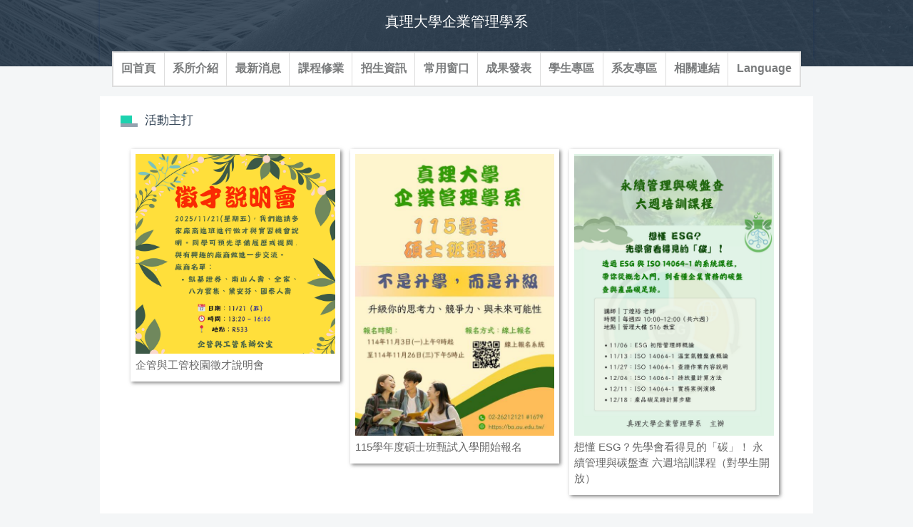

--- FILE ---
content_type: text/html; charset=UTF-8
request_url: https://ba.au.edu.tw/p/403-1043-111678-1.php?Lang=zh-tw
body_size: 6310
content:
<!DOCTYPE html>
<html lang="zh-tw">
<head>


<meta http-equiv="Content-Type" content="text/html; charset=utf-8">
<meta http-equiv="X-UA-Compatible" content="IE=edge,chrome=1" />
<meta name="viewport" content="initial-scale=1.0, user-scalable=1, minimum-scale=1.0, maximum-scale=3.0">
<meta name="apple-mobile-web-app-capable" content="yes">
<meta name="apple-mobile-web-app-status-bar-style" content="black">
<meta name="keywords" content="請填寫網站關鍵記事，用半角逗號(,)隔開" />
<meta name="description" content="請填寫網站簡述" />
<meta content="index,follow" name="robots">
<title>活動主打 </title>

<link rel="shortcut icon" href="/var/file/43/1043/msys_1043_979464_41383.ico" type="image/x-icon" />
<link rel="icon" href="/var/file/43/1043/msys_1043_979464_41383.ico" type="image/x-icon" />
<link rel="bookmark" href="/var/file/43/1043/msys_1043_979464_41383.ico" type="image/x-icon" />

<link rel="apple-touch-icon-precomposed" href="/var/file/43/1043/msys_1043_979464_41383.ico">

<link rel="stylesheet" href="/var/file/43/1043/mobilestyle/combine-zh-tw.css?t=09e958d3" type="text/css" />
<script language="javascript"><!--
 var isHome = false 
 --></script>
<script language="javascript"><!--
 var isExpanMenu = false 
 --></script>
<script type="text/javascript" src="/var/file/js/m_20240827.js" ></script>
</head>
 
<body class="page_mobilercglist webfree ">

<div class="wrap">


<a href="#start-C" class="focusable" title="跳到主要內容區">跳到主要內容區</a>


<div class="fpbgvideo"></div>
<div class="minner">

<div id="Dyn_head">
<div class="header">
	<div class="minner container">







	


	<div class="mlogo">
		
      <div class="sitename "><h1>真理大學企業管理學系</h1></div>
	</div>
	
      

   




<div class="mnavbar mn-collapse">
	<button type="button" class="navbar-toggle" data-toggle="collapse" data-target=".nav-toggle">
		<span class="glyphicons show_lines">Menu</span>
	</button>
	<div class="nav-toggle collapse navbar-collapse iosScrollToggle">
		<div class="hdmenu">
			<ul class="nav navbar-nav" id="a1678cfc46b99e72f3517fe22c14ec065_MenuTop">
			
				<li   id="Hln_1968" ><a  href="/app/index.php" title="回首頁">回首頁</a></li>
			
				<li   id="Hln_2794" class="dropdown"><a class="dropdown-toggle" data-toggle="dropdown" href="javascript:void(0)" title="系所介紹">系所介紹</a><ul class="dropdown-menu"><li  id="Hln_2797"><a href="/p/404-1043-64283.php?Lang=zh-tw" title="沿革、目標特色、就業">沿革、目標特色、就業</a></li><li  id="Hln_2816"><a href="/p/403-1043-110483.php?Lang=zh-tw" title="系所文宣">系所文宣</a></li><li  id="Hln_4136"><a href="/p/403-1043-112402.php?Lang=zh-tw" title="師資和行政人員">師資和行政人員</a></li><li  id="Hln_5636"><a href="/p/404-1043-11093.php?Lang=zh-tw" title="各學制班級導師">各學制班級導師</a></li><li  id="Hln_2954"><a href="/p/404-1043-64824.php?Lang=zh-tw" title="企業導師">企業導師</a></li><li  id="Hln_2790"><a href="/p/403-1043-111927-1.php?Lang=zh-tw" title="專業教室和設備">專業教室和設備</a></li><li  id="Hln_5741"><a href="/p/404-1043-76843.php?Lang=zh-tw" title="系所位置&amp;聯絡我們">系所位置&amp;聯絡我們</a></li></ul></li>
			
				<li   id="Hln_1977" class="dropdown"><a class="dropdown-toggle" data-toggle="dropdown" href="javascript:void(0)" title="最新消息">最新消息</a><ul class="dropdown-menu"><li  id="Hln_1978"><a href="/p/403-1043-110704.php?Lang=zh-tw" title="系所公告">系所公告</a></li><li  id="Hln_1979"><a href="https://www.au.edu.tw/p/422-1000-1206.php?Lang=zh-tw" title="學校公告">學校公告</a></li><li  id="Hln_2331"><a href="/p/403-1043-13.php?Lang=zh-tw" title="師生成果">師生成果</a></li><li  id="Hln_2989"><a href="https://www.au.edu.tw/p/422-1000-1196.php?Lang=zh-tw" title="校園學生訊息">校園學生訊息</a></li></ul></li>
			
				<li   id="Hln_1982" class="dropdown"><a class="dropdown-toggle" data-toggle="dropdown" href="javascript:void(0)" title="課程修業">課程修業</a><ul class="dropdown-menu"><li  id="Hln_5637"><a href="/p/404-1043-75739.php?Lang=zh-tw" title="日間學士班">日間學士班</a></li><li  id="Hln_5639"><a href="/p/406-1043-75708,r111930.php?Lang=zh-tw" title="碩士班(中文授課、全英授課)">碩士班(中文授課、全英授課)</a></li><li  id="Hln_5640"><a href="/p/406-1043-75709,r111931.php?Lang=zh-tw" title="碩士在職專班">碩士在職專班</a></li><li  id="Hln_2015"><a href="/p/406-1043-64408,r110914.php?Lang=zh-tw" title="選課注意事項">選課注意事項</a></li><li  id="Hln_5192"><a href="https://registration.au.edu.tw/p/403-1024-110831-1.php?Lang=zh-tw" title="雙重學籍、出境修習">雙重學籍、出境修習</a></li><li  id="Hln_2815"><a href="https://cia.au.edu.tw/p/403-1022-112832.php?Lang=zh-tw" title="雙聯學校介紹">雙聯學校介紹</a></li></ul></li>
			
				<li   id="Hln_2676" class="dropdown"><a class="dropdown-toggle" data-toggle="dropdown" href="javascript:void(0)" title="招生資訊">招生資訊</a><ul class="dropdown-menu"><li  id="Hln_2803"><a href="/p/406-1043-68666,r110703.php?Lang=zh-tw" title="各學制入學管道">各學制入學管道</a></li><li  id="Hln_2805"><a href="/p/403-1043-110903.php?Lang=zh-tw" title="各學制招生公告">各學制招生公告</a></li><li  id="Hln_5146"><a href="https://www.au.edu.tw/p/422-1000-1195.php?Lang=zh-tw" title="校內招生消息">校內招生消息</a></li><li  id="Hln_5147"><a href="https://extension.au.edu.tw/index.php?Lang=zh-tw" title="進修推廣">進修推廣</a></li></ul></li>
			
				<li   id="Hln_2026" class="dropdown"><a class="dropdown-toggle" data-toggle="dropdown" href="javascript:void(0)" title="常用窗口">常用窗口</a><ul class="dropdown-menu"><li  id="Hln_5626"><a href="/p/403-1043-111922.php?Lang=zh-tw" title="常用法規">常用法規</a></li><li  id="Hln_2818"><a href="/p/406-1043-75809.php?Lang=zh-tw" title="文件表單">文件表單</a></li><li  id="Hln_2036"><a href="https://www.au.edu.tw/p/406-1000-67771.php?Lang=zh-tw" target="_blank"  rel="noopener noreferrer"  title="國際交流&amp;資源(另開新視窗)">國際交流&amp;資源</a></li><li  id="Hln_2031"><a href="https://ba.au.edu.tw/p/403-1043-110864.php?Lang=zh-tw" target="_blank"  title="獎學金專區(另開新視窗)">獎學金專區</a></li><li  id="Hln_2032"><a href="https://osa.au.edu.tw/p/406-1009-88235.php?Lang=zh-tw" title="助學金專區">助學金專區</a></li><li  id="Hln_2034"><a href="https://assistance.au.edu.tw/p/404-1028-66909.php?Lang=zh-tw" title="住宿申請">住宿申請</a></li><li  id="Hln_2013"><a href="https://www.au.edu.tw/p/426-1000-4.php?Lang=zh-tw" title="常用窗口-教職員">常用窗口-教職員</a></li><li  id="Hln_4904"><a href="/p/426-1043-3.php?Lang=zh-tw" title="常用窗口-學生">常用窗口-學生</a></li></ul></li>
			
				<li   id="Hln_6620" ><a  href="https://ba.au.edu.tw/p/426-1043-1.php?Lang=zh-tw" title="成果發表">成果發表</a></li>
			
				<li   id="Hln_2773" class="dropdown"><a class="dropdown-toggle" data-toggle="dropdown" href="javascript:void(0)" title="學生專區">學生專區</a><ul class="dropdown-menu"><li  id="Hln_2786"><a href="/p/403-1043-110411.php?Lang=zh-tw" title="新鮮人">新鮮人</a></li><li  id="Hln_2006"><a href="/p/403-1043-110421.php?Lang=zh-tw" title="系學會">系學會</a></li><li  id="Hln_2814"><a href="/p/403-1043-110706.php?Lang=zh-tw" title="實習機會">實習機會</a></li><li  id="Hln_6833"><a href="https://ba.au.edu.tw/p/404-1043-110013.php?Lang=zh-tw" title="學習護照與獎勵">學習護照與獎勵</a></li></ul></li>
			
				<li   id="Hln_2002" class="dropdown"><a class="dropdown-toggle" data-toggle="dropdown" href="javascript:void(0)" title="系友專區">系友專區</a><ul class="dropdown-menu"><li  id="Hln_2007"><a href="http://aaa.epage.au.edu.tw/bin/home.php" target="_blank"  rel="noopener noreferrer"  title="企管系友會(另開新視窗)">企管系友會</a></li><li  id="Hln_2005"><a href="/p/403-1043-110905.php?Lang=zh-tw" title="系友資訊">系友資訊</a></li><li  id="Hln_1994"><a href="/p/403-1043-110916.php?Lang=zh-tw" title="企業參訪">企業參訪</a></li><li  id="Hln_6192"><a href="/p/403-1043-112405.php?Lang=zh-tw" title="傑出系友">傑出系友</a></li><li  id="Hln_6193"><a href="/p/403-1043-112404.php?Lang=zh-tw" title="系友報導">系友報導</a></li><li  id="Hln_2003"><a href="https://jpo.au.edu.tw/p/426-1030-2.php?Lang=zh-tw" target="_blank"  rel="noopener noreferrer"  title="就業徵才(另開新視窗)">就業徵才</a></li><li  id="Hln_5190"><a href="/p/404-1043-69247.php?Lang=zh-tw" title="捐款流程">捐款流程</a></li><li  id="Hln_2004"><a href="/p/403-1043-110866.php?Lang=zh-tw" title="畢業流向">畢業流向</a></li></ul></li>
			
				<li   id="Hln_2011" class="dropdown"><a class="dropdown-toggle" data-toggle="dropdown" href="javascript:void(0)" title="相關連結">相關連結</a><ul class="dropdown-menu"><li  id="Hln_2828"><a href="https://www.facebook.com/%E7%9C%9F%E7%90%86%E5%A4%A7%E5%AD%B8%E4%BC%81%E6%A5%AD%E7%AE%A1%E7%90%86%E5%AD%B8%E7%B3%BB-1752605185055652/" title="企管系粉絲專頁">企管系粉絲專頁</a></li><li  id="Hln_4137"><a href="https://www.facebook.com/AUBASA.TW/" title="系學會FB粉絲專頁">系學會FB粉絲專頁</a></li><li  id="Hln_4846"><a href="https://www.au.edu.tw/index.php?Lang=zh-tw" title="真理大學">真理大學</a></li><li  id="Hln_4847"><a href="https://mi.au.edu.tw/" title="管理與資訊學院">管理與資訊學院</a></li></ul></li>
			
				<li   id="Hln_3599" class="dropdown"><a class="dropdown-toggle" data-toggle="dropdown" href="javascript:void(0)" title="Language">Language</a><ul class="dropdown-menu"><li  id="Hln_5136"><a href="https://ba.au.edu.tw/p/403-1043-111212.php?Lang=en" title="English">English</a></li><li  id="Hln_5137"><a href="/p/403-1043-111208.php?Lang=en" title="Vietnamese">Vietnamese</a></li><li  id="Hln_5138"><a href="/index.php?Lang=zh-tw" title="Chinese">Chinese</a></li></ul></li>
			
			
			</ul>
		</div>
	</div>
</div>

<script>
$(document).ready(function(){
	$(".mnavbar .navbar-toggle").click(function(){
		$(this).toggleClass("open");
	});
   $('.iosScrollToggle').on('shown.bs.collapse', function () {
		var togglePos = $(this).css('position');
      if(togglePos !== 'static'){
          ModalHelper.afterOpen();
      }

    });

    $('.iosScrollToggle').on('hide.bs.collapse', function () {
		var togglePos = $(this).css('position');
      if(togglePos !== 'static'){
			ModalHelper.beforeClose();
      }

    });
	
});
</script>







	</div>
</div>
<script language="javascript">

	tabSwitch("a1678cfc46b99e72f3517fe22c14ec065_MenuTop");



if(typeof(_LoginHln)=='undefined') var _LoginHln = new hashUtil();

if(typeof(_LogoutHln)=='undefined') var _LogoutHln = new hashUtil();

if(typeof(_HomeHln)=='undefined') var _HomeHln = new hashUtil();

if(typeof(_InternalHln)=='undefined') var _InternalHln = new hashUtil();


$(document).ready(function(){
   if(typeof(loginStat)=='undefined') {
   	if(popChkLogin()) loginStat="login";
   	else loginStat="logout";
	}
	dealHln(isHome,loginStat,$('div.hdmenu'));

	
	
});
</script>
<noscript>本功能需使用支援JavaScript之瀏覽器才能正常操作</noscript>
<!-- generated at Mon Jan 12 2026 17:02:40 --></div>


<div class="main">
<div class="minner">

	
	
<div class="row col1 row_0">
	<div class="mrow container">
		
			
			
			
			 
		
			
			
			
			
				
        		
         	
				<div class="col col_02">
					<div class="mcol">
					
						
						
						<div id="Dyn_2_1" class="M39  ">
<script type="text/javascript">
$(document).ready(function(){
var a = [];

a.push({name:'Rcg',value:'111678'});

//a.push({name:'Rss',value:});
var option = {
	pageMode:'2',
	currentPage:1,
	flag:0,
	over:0,
	url:'/app/index.php?Action=mobilercglist',
	urlPrefix:  'http://ba.au.edu.tw/p/403-1043-111678-PAGE.php?Lang=zh-tw',
	totalPage:11,
	Op:'getpartlist',
	param:a,
	pageListObj:$("#pageptlist"),
	nextPageObj:$("#_ptlist_next_page")
}
var ptpagelist = new HvPagelist();
ptpagelist.init(option);


$("#_ptlist_gonext").click(function(){
	ptpagelist.goNextPage();
});
$("#_ptlist_goprev").click(function(){
	ptpagelist.goPrePage();
});
/*
$("#_ptlist_select-page").change(function(){
	ptpagelist.goPage(this.value);
});
*/

$("#_ptlist_gofirst").click(function(){
	ptpagelist.goPage(1);
});
$("#_ptlist_golast").click(function(){
	ptpagelist.goPage(11);
});

$("._ptlist_gopage").click(function(){
	ptpagelist.goPage(parseInt($(this).text()));
});

$("#_ptlist_gotopage").click(function(){
	ptpagelist.goPage(parseInt($("#goto_page_demo_pag1").val()));
});




});
</script>
<div class="module module-rcglist md_style1">
	<header class="mt ">
	 
	<h2 class="mt-title">活動主打</h2>
</header>

	<section class="mb">
	
	
	<div id="pageptlist">
	
	<div class="row listBS boxSD">
	
	
		
		<div class="d-item v-it col-sm-4">
<div class="mbox">
	<div class="d-img">
		
		<a><img src="/var/file/43/1043/pictures/660/m/mczh-tw800x800_small116020_44518829125.png"  class="img-responsive" alt="" /></a>
	</div>
	<div class="d-txt">
		<div class="mtitle">
			
			
			
				<a href="http://ba.au.edu.tw/p/406-1043-116020,r111678.php?Lang=zh-tw"  title="企管與工管校園徵才說明會">
					企管與工管校園徵才說明會
				</a>
			
			
			
		</div>
	</div>
	
</div>
</div>

		
	
		
		<div class="d-item v-it col-sm-4">
<div class="mbox">
	<div class="d-img">
		
		<a><img src="/var/file/43/1043/pictures/132/m/mczh-tw800x800_small115907_837421678218.jpg"  class="img-responsive" alt="" /></a>
	</div>
	<div class="d-txt">
		<div class="mtitle">
			
			
			
				<a href="http://ba.au.edu.tw/p/406-1043-115907,r111678.php?Lang=zh-tw"  title="115學年度碩士班甄試入學開始報名">
					115學年度碩士班甄試入學開始報名
				</a>
			
			
			
		</div>
	</div>
	
</div>
</div>

		
	
		
		<div class="d-item v-it col-sm-4">
<div class="mbox">
	<div class="d-img">
		
		<a><img src="/var/file/43/1043/pictures/403/m/mczh-tw800x800_small115792_677915334898.png"  class="img-responsive" alt="" /></a>
	</div>
	<div class="d-txt">
		<div class="mtitle">
			
			
			
				<a href="http://ba.au.edu.tw/p/406-1043-115792,r111678.php?Lang=zh-tw"  title="想懂 ESG？先學會看得見的「碳」！ 永續管理與碳盤查 六週培訓課程（對學生開放）">
					想懂 ESG？先學會看得見的「碳」！ 永續管理與碳盤查 六週培訓課程（對學生開放）
				</a>
			
			
			
		</div>
	</div>
	
</div>
</div>

		
	
	</div>


	</div>
	
	
	 <div class="mpgbar"> 
   
		
			<nav class="mpgbar" aria-label="Page navigation">
				 <ul class="pagination">
					
					
						
						<li class="active"><a href="javascript:void(0)" class="_ptlist_gopage" title="第1頁" role="button">1</a></li>
					
						
						<li ><a href="javascript:void(0)" class="_ptlist_gopage" title="第2頁" role="button">2</a></li>
					
						
						<li ><a href="javascript:void(0)" class="_ptlist_gopage" title="第3頁" role="button">3</a></li>
					
						
						<li ><a href="javascript:void(0)" class="_ptlist_gopage" title="第4頁" role="button">4</a></li>
					
						
						<li ><a href="javascript:void(0)" class="_ptlist_gopage" title="第5頁" role="button">5</a></li>
					
						
						<li ><a href="javascript:void(0)" class="_ptlist_gopage" title="第6頁" role="button">6</a></li>
					

					
					  <li class="pg-next">
						<a href="javascript:void(0)" id="_ptlist_gonext" class="mbtn pg-next" title="下一頁" role="button"><span>></span></a>
					  </li>
						<li class="pg-last"><a href="javascript:void(0)" id="_ptlist_golast" title="最後一頁" role="button">>></a></li>
					
				 </ul>
				 <span class="pg-txt">共<span>11</span>頁</span>
				 <div class="page-goto">
					  <span class="pg-txt"><label for="goto_page_demo_pag1">到</label></span>
					  <div class="input-group">
		               
							
		               
                     
							<input id="goto_page_demo_pag1" type="text" title="第2頁" class="form-control" placeholder="1" value="2">
							<span class="input-group-btn">
								 <button class="btn btn-default" type="button" id="_ptlist_gotopage">Go</button>
							</span>
					  </div>
				 </div>
			</nav>
		
	
</div>

<style type="text/css">
            .page-goto,
            .mpgbar {
                display: flex;
                justify-content: center;
                align-items: center;
            }
            .mpgbar .input-group {
                max-width: 100px;
            }
            .mpgbar .form-control {
                text-align: center;
            }
            .mpgbar .pg-txt {
                padding: 6px 12px;
            }
            .mpgbar .pagination {
                display: block;
            }
            @media(max-width: 768px) {
                .mpgbar { flex-direction: column; }
                .mpgbar .pg-first,
                .mpgbar .pg-last,
                .mpgbar > .pg-txt {
                    display: none;
                }
            }
        </style>

	</section>
</div>
<!-- generated at Tue Jan 13 2026 23:08:20 --></div>

					
					</div>
				</div> 
			 
		
			
			
			
			 
		
	</div>
</div>
	

</div>
</div>


	<style>
	@media (min-width: 481px) {.row_0 .col_01 { width: 0%;}.row_0 .col_02 { width: 100%;}.row_0 .col_03 { width: 0%;}}
	</style>


<div id="Dyn_footer">
<div class="footer">
<div class="minner container">





<ul class="langbar">

	 <li><a class="active" title="繁體"><span>繁體</span></a></li>

	 <li><a href="#" onclick="openLangUrl('en');return false;" title="English"><span>English</span></a></li>

</ul>
<script>
function openLangUrl(p_lang) {
   var curlang = getUrlParam("Lang");
   if(curlang!="") {
      var str = window.location+"";
      window.location = str.replace("Lang="+curlang,"Lang="+p_lang);
   }
   else {
      if(window.location.href.indexOf("?")>0)
         window.location=window.location+'&Lang='+p_lang;
      else
         window.location=window.location+'?Lang='+p_lang;
   }
}
function getUrlParam(paramName,url){
	if(typeof url=="undefined") url=window.location;
   var oRegex = new RegExp( '[\?&]' + paramName + '=([^&]+)', 'i' ) ;
   var oMatch = oRegex.exec(url) ;
   if ( oMatch && oMatch.length > 1 )
      return oMatch[1] ;
   else
      return '' ;
}
</script>



<div class="copyright">
<div class="meditor">
	<style type="text/css">.mlogo {padding: 1em;}
.navbar-nav > li > a{line-height: 5px; font-size: 1.125em;}
.nav-tabs > li > a {padding: 5px 1.125em;}
.mlogo .sitename{ font-size:1em; font-weight: bold; line-height: 1.2;}
.mn-collapse .hdmenu > ul > li > a {  padding: 1.2em  0.6em;}
.navbar-collapse li {padding-left: 1px; padding-right: 1px;}
.navbar-nav > li {padding: 0 2px;}
@media (min-width: 751px){
.dropdown-menu {min-width: 200px;}
}
.mn-collapse .dropdown-menu > li > a {font-size: 1.125em; }
@media (max-width: 750px){
.dropdown-menu {font-size: 1.25rem;}
.navbar-nav .open .dropdown-menu > li > a, .navbar-nav .open .dropdown-menu .dropdown-header {
    padding: 10px 15px 10px 25px;
}
}
</style>
<p>真理大學企業管理學系 版權所有</p>

<p>Copyright &copy; 2018 Aletheia University All rights reserved</p>

<p>本網站著作權屬於真理大學，請詳見使用規則</p>

<p>地址：251新北市淡水區真理街32號</p>

<p>電話：(02) 2621-2121 轉分機 1679 / 4452</p>

<p>Email：ba@mail.au.edu.tw</p>

<p>(<a href="/platform" target="_blank" title="後台網站管理">網站管理</a>)</p>

	
</div>
</div>





</div>
</div>
<!-- generated at Mon Jan 12 2026 17:02:40 --></div>


</div>
</div>
<div class="fpbgvideo"></div>




<div id="_pop_login" class="mpopdiv">
<script>$(document).ready(function() {$.hajaxOpenUrl('/app/index.php?Action=mobileloadmod&Type=mobilepoplogin&Nbr=0','#_pop_login','',function(){menuDropAct();});})</script>
</div>


<div id="_pop_tips" class="mtips">
	<div class="mbox">
	</div>
</div>
<div id="_pop_dialog" class="mdialog">
	<div class="minner">
		<div class="mcont">
		</div>
		<footer class="mdialog-foot">
        	<button type="submit" class="mbtn mbtn-s">OK</button>
        	<button type="submit" class="mbtn mbtn-c">Cancel</button>
		</footer>
	</div>
</div>


<!--<script>NProgress.done();</script>-->
<script>
function popChkLogin(){
	if(typeof(loginStat)=='undefined') {
   	var chkstat=0;
   	var chkUrl='/app/index.php?Action=mobilelogin&Op=chklogin';
   	var chkData = [];
   	var chkObj=$.hajaxReturn(chkUrl,chkData);
   	chkstat=chkObj.stat;
		if(chkstat) {
			loginStat="login"; 
			return true;
		}else {
			loginStat="logout"; 
			return false;
		}	
	}else {
		if(loginStat=="login") return true;
		else return false;
	}
}

</script>
<!-- generated at Mon Jan 05 2026 05:06:10 --></body></html>
